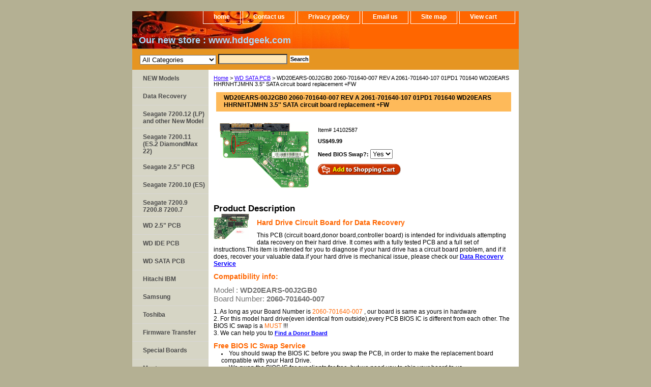

--- FILE ---
content_type: text/html
request_url: https://www.hdd-parts.com/14102587.html
body_size: 6401
content:
<!DOCTYPE html PUBLIC "-//W3C//DTD XHTML 1.0 Strict//EN" "http://www.w3.org/TR/xhtml1/DTD/xhtml1-strict.dtd"><html><head><title>WD20EARS-00J2GB0 2060-701640-007 REV A 2061-701640-107 01PD1 701640 WD20EARS HHRNHTJMHN 3.5'' SATA circuit board replacement +FW Western Digital WD repair fix swap PCB circuit board parts donor board replacement burnt controller board green card mother card hard drive data recovery</title><meta name="Description" content="Western Digital Replacement Circuit Board for Data Recovery! 
Specifications: Western Digital 2.0TB / 2000GB WD20EARS WD20EARS-00J2GB0 701640 2060-701640-007 REV A 3.5'' SATA PCB" /><meta name="Keywords" content="WD20EARS-00J2GB0 2060-701640-007 REV A 2061-701640-107 01PD1 701640 WD20EARS HHRNHTJMHN 3.5'' SATA circuit board replacement +FW burnt controller board burnt circuit board clicking hard drive" /><link rel="stylesheet" type="text/css" href="css-base.css" /><link rel="stylesheet" type="text/css" href="css-element.css" /><link rel="stylesheet" type="text/css" href="css-contents.css" /><link rel="stylesheet" type="text/css" href="css-edits.css" /><meta name="google-site-verification" content="nyeKj8tvRclQU7NIL2iqRRqdGCcafz-QnA6XdfmgZGM" />
<div id="ys_merchlogo"></div><div id="ys_merchheader"></div></head><body class="vertical" id="itemtype"><script type="text/javascript" id="yfc_loader" src="https://turbifycdn.com/store/migration/loader-min-1.0.34.js?q=yhst-14437584971410&ts=1731351475&p=1&h=order.store.turbify.net"></script> <div id="ys_superbar">
	   <div id="ys_cpers">
		<div id="yscp_welcome_msg"></div>
		<div id="yscp_signin_link"></div>
		<div id="yscp_myaccount_link"></div>
		<div id="yscp_signout_link"></div>
	   </div>
	   <div id="yfc_mini"></div>
	   <div class="ys_clear"></div>
	</div>
      <div id="container"><div id="header"><ul id="nav-general"><li><a href="index.html">home</a></li><li><a href="info.html">Contact us</a></li><li><a href="privacypolicy.html">Privacy policy</a></li><li><a href="mailto:hddparts@gmail.com"> Email us</a></li><li><a href="ind.html">Site map</a></li><li><a href="https://order.store.turbify.net/yhst-14437584971410/cgi-bin/wg-order?yhst-14437584971410" class="linkcheckout">View cart</a></li></ul><br class="clear" /><h3 id="brandmark"><a href="index.html" title="&lt;strong&gt;&lt;a href=&quot;https://hddgeek.com/collections/all&quot; target=&quot;_blank&quot;&gt;&lt;span style=&quot;color:#adf ; font-size: 18px&quot; &gt; Our new store : www.hddgeek.com &lt;/span&gt; &lt;/a&gt;&lt;/strong&gt; "><strong><a href="https://hddgeek.com/collections/all" target="_blank"><span style="color:#adf ; font-size: 18px" > Our new store : www.hddgeek.com </span> </a></strong> </a></h3></div><form id="searcharea" name="searcharea" action="nsearch.html" method="GET"><fieldset><select onchange="if (typeof YSB_AUTOCOMPLETE == 'object') { YSB_AUTOCOMPLETE.controller.setSuggestCategory(event); }" name="section"><option value="">All Categories</option><option value="barracuda-720012">Seagate 7200.12 (LP) and other New Model </option><option value="seagate-720011">Seagate 7200.11 (ES.2 DiamondMax 22) </option><option value="maxtor-fireball-3">Seagate 2.5" PCB </option><option value="seagate-barracuda-7200-10-sata">Seagate 7200.10 (ES) </option><option value="seagate-barracuda-7200-9-sata">Seagate 7200.9 7200.8 7200.7 </option><option value="wd-caviar-se">WD 2.5" PCB </option><option value="wd-caviar">WD IDE PCB </option><option value="wd-prote-ge" selected="selected" >WD SATA PCB </option><option value="wd-ide-pcb">Hitachi IBM </option><option value="samsung">Samsung </option><option value="toshiba">Toshiba </option><option value="firmware-transfer">Firmware Transfer </option><option value="special-boards">Special Boards </option><option value="maxtor-d540x-4d">Maxtor </option><option value="diamondmax-23">DiamondMax-Series </option></select><label for="query" class="labelfield"><input autocomplete="off" type="text" id="query" name="query" placeholder="" onkeyup="if (typeof YSB_AUTOCOMPLETE == 'object') { YSB_AUTOCOMPLETE.controller.suggest(event); }"></label><label for="searchsubmit" class="buttonlabel"><input type="submit" id="searchsubmit" class="ys_primary" value="Search" name="searchsubmit"><input type="hidden" value="yhst-14437584971410" name="vwcatalog"></label></fieldset></form>   <script type="text/javascript"> 
                    var isSafari = !!navigator.userAgent.match(/Version\/[\d\.]+.*Safari/); 
                    var isIOS = !!navigator.platform && /iPad|iPhone|iPod/.test(navigator.platform); 
                    if (isSafari && isIOS) { 
                        document.forms["searcharea"].onsubmit = function (searchAreaForm) { 
                            var elementsList = this.elements, queryString = '', url = '', action = this.action; 
                            for(var i = 0; i < elementsList.length; i++) { 
                                if (elementsList[i].name) { 
                                    if (queryString) { 
                                        queryString = queryString + "&" +  elementsList[i].name + "=" + encodeURIComponent(elementsList[i].value); 
                                    } else { 
                                        queryString = elementsList[i].name + "=" + encodeURIComponent(elementsList[i].value); 
                                    } 
                                } 
                            } 
                            if (action.indexOf("?") == -1) { 
                                action = action + "?"; 
                            } 
                            url = action + queryString; 
                            window.location.href = url; 
                            return false; 
                        } 
                    } 
                </script> 
        <div id="bodyshell"><div id="bodycontent"><div class="breadcrumbs"><a href="index.html">Home</a> &gt; <a href="wd-prote-ge.html">WD SATA PCB</a> &gt; WD20EARS-00J2GB0 2060-701640-007 REV A 2061-701640-107 01PD1 701640 WD20EARS HHRNHTJMHN 3.5'' SATA circuit board replacement +FW</div><div id="contentarea"><div><h1 id="item-contenttitle">WD20EARS-00J2GB0 2060-701640-007 REV A 2061-701640-107 01PD1 701640 WD20EARS HHRNHTJMHN 3.5'' SATA circuit board replacement +FW</h1><div id="itemarea"><a href="https://s.turbifycdn.com/aah/yhst-14437584971410/wd10eads-65m2b0-2060-701640-007-rev-a-2061-701640-407-01pd3-701640-wd10eads-hhrnnt2agn-3-5-sata-circuit-board-replacement-fw-15.gif"><img src="https://s.turbifycdn.com/aah/yhst-14437584971410/wd10eads-65m2b0-2060-701640-007-rev-a-2061-701640-407-01pd3-701640-wd10eads-hhrnnt2agn-3-5-sata-circuit-board-replacement-fw-16.gif" width="180" height="131" border="0" hspace="0" vspace="0" alt="WD20EARS-00J2GB0 2060-701640-007 REV A 2061-701640-107 01PD1 701640 WD20EARS HHRNHTJMHN 3.5'' SATA circuit board replacement +FW" class="image-l" title="WD20EARS-00J2GB0 2060-701640-007 REV A 2061-701640-107 01PD1 701640 WD20EARS HHRNHTJMHN 3.5'' SATA circuit board replacement +FW" /></a><div class="itemform productInfo"><form method="POST" action="https://order.store.turbify.net/yhst-14437584971410/cgi-bin/wg-order?yhst-14437584971410+14102587"><div class="code">Item# <em>14102587</em></div><div class="price-bold">US$49.99</div><span class="multiLineOption"><span class="itemoption">Need BIOS Swap?:&nbsp;</span><select name="Need BIOS Swap?"><option value="Yes">Yes</option><option value="No">No</option></select></span> <input type="image" class="addtocartImg" title="Add to cart" src="https://s.turbifycdn.com/aah/yhst-14437584971410/st4000dm000-1f2168-568-cc51-3164-k-100710248-rev-b-3-5-sata-4-tb-seagate-circuit-board-fw-11.gif" /><input name="vwcatalog" type="hidden" value="yhst-14437584971410" /><input name="vwitem" type="hidden" value="14102587" /><input type="hidden" name=".autodone" value="https://www.hdd-parts.com/14102587.html" /></form></div><div style="clear:both"></div><div class="ys_promoitempage" id="ys_promoitempage" itemid="14102587" itemcode="14102587" categoryflag="0"></div></div><div id="caption"><h2 id="itempage-captiontitle">Product Description</h2><a href="https://s.turbifycdn.com/aah/yhst-14437584971410/91710989-18.gif"><img src="https://s.turbifycdn.com/aah/yhst-14437584971410/91710989-21.gif" width="70" height="51" border="0" hspace="0" vspace="0" alt="WD20EARS-00J2GB0 2060-701640-007 REV A 2061-701640-107 01PD1 701640 WD20EARS HHRNHTJMHN 3.5'' SATA circuit board replacement +FW" class="image-l" title="WD20EARS-00J2GB0 2060-701640-007 REV A 2061-701640-107 01PD1 701640 WD20EARS HHRNHTJMHN 3.5'' SATA circuit board replacement +FW" /></a><div><div id="headline">
      <div class="container">
        <header>
          <p style="font-size:14px; color:#FF6600; font-weight:bold">Hard Drive Circuit Board for Data Recovery</p>
<p style="font-size:12px">This PCB (circuit board,donor board,controller board) is intended for individuals attempting data recovery on their hard drive. It comes with a fully tested PCB and a full set of instructions.This item is intended for you to diagnose if your hard drive has a circuit board problem, and if it does, recover your valuable data.if your hard drive is mechanical issue, please check our  <span style="font-size: 12px; color:#FF6600; font-weight: bold;"> </span><strong><a href="https://www.hdd-parts.com/datarecovery.html" target="_blank"><span style="color:#00f"> Data Recovery Service  </span> </a></strong> </p> 
        </header>
        <div id="blurb">
     <p> <strong><span style="font-size: 14px; color:#FF6600;">Compatibility info: </span><br /></strong> </p>
  <p>  <span style="font-family:'Helvetica Neue', Helvetica, Arial, sans-serif; font-size:15px; color:rgb(115, 115, 115); font-style:normal; font-weight:normal; ">Model     :  </span><strong style="box-sizing: border-box; font-weight: bold; color: rgb(115, 115, 115); font-family: 'Helvetica Neue', Helvetica, Arial, sans-serif; font-size: 15px; font-style: normal;">  WD20EARS-00J2GB0<Br></strong>      <span style="font-family:'Helvetica Neue', Helvetica, Arial, sans-serif; font-size:15px; color:rgb(115, 115, 115); font-style:normal; font-weight:normal; ">Board Number: </span><strong style="box-sizing: border-box; font-weight: bold; color: rgb(115, 115, 115); font-family: 'Helvetica Neue', Helvetica, Arial, sans-serif; font-size: 15px; font-style: normal;">  2060-701640-007 </strong>  </p>  
<p>  <span style="font-size: 12px; color:#000;">1. As long as  your Board Number is  <span style="color:#FF6600"> 2060-701640-007 </span>, our board is  same as yours in hardware<br /></span>
<span style="font-size: 12px; color:#000;">2. For this model hard drive(even identical from outside),every PCB BIOS IC is different from each other. The BIOS IC swap is a <span style="color:#FF6600">MUST</span> !!!<br /></span> 
<span style="font-size: 12px; color:#000;">3. We can help you to  </span><strong><a href="https://forms.gle/u8vDDAsaBhnEnFbR8" target="_blank"><span style="color:#00f"> Find a Donor Board  </span> </a></strong>   </p>
        </div>
      </div>
    </div>
       <div id="section1">
      <div class="container">
  <strong style="font-size:14px; font-weight:bold; color:#FF6600">Free BIOS IC Swap Service</strong><br />
<li>  <span style="font-size: 12px">You should swap the BIOS IC before you swap the PCB, in order to make the replacement board compatible with your Hard Drive.<br /></span></li>
<li>  <span style="font-size: 12px">We swap the BIOS IC for our clients for free, but we need you to ship your board to us.<br /></span> </li>
  <li><span id="red" style="font-size: 12px; color:#FF6600; font-weight: bold;">If you want to swap the BIOS IC by yourself <br /></span> </li> 
 <li> <span style="font-size: 12px; color: #000;">please email us to let us know, otherwise we will wait for your board to come to us.</span></li> 
  </div>
</div>
<div id="section2">
      <div class="container">    
<p><strong style="font-size:14px; font-weight:bold; color:#FF6600">Procedure</strong><br />
  <span style="font-size: 12px">1. Find the matched board <br />
    2. buy the board, <span style="font-size: 12px; color:#FF6600; font-weight: bold;"> </span><strong><a href="https://forms.gle/mcJxE6XHc3RjoreD9" target="_blank"><span style="color:#00f"> Fill the Form  </span> </a></strong>  and ship your board to us(clients pay the shipping fee to us)<br />
    3. we swap the BIOS IC, and ship back to you(we offer free shipping to       clients)<br />
    4. If you do not want us to swap the BIOS IC, we ship the donor board to       you.<br />
    5. customs declare as: bad hard drive board for repair, value:$5.00 </span></p>
  </div>
  </div>
  <div id="section3 ">
      <div class="container">    
  <strong style="font-size:14px; font-weight:bold; color:#FF6600">When to Buy This Item?</strong><br />
 <span style="font-size: 12px"><li>You are very positive the PCB is dead<br /></li>
  <li>No power, No Spin, No  Sound.<br /> </li>
  <li>Burning smell.<br /></li>
 <li>PCB is extremely hot.(when you touch the board , please be very careful)<br /></li>
<li>Power surge. Connect the  hard drive case to wrong power supply.<br /></li>
<li>Hard drive makes Clicking sound,never stop (Clicking and stop may not be board issue)<br /></li>
<li>There is obvious damage on the PCB board<br /></li>
<li>The hard drive does not spin up (the hard drive never fell or was shaken),either no sound or can hear a  quiet tickling sound <br /></li>
<li>If the hard drive simply can't be detected or if it is clicking then it could be a circuit board problem, but it could easily be internal damage as well. It is often a gamble in this case. please check our <span style="font-size: 12px; color:#FF6600; font-weight: bold;"> </span><strong><a href="https://www.hdd-parts.com/datarecovery.html" target="_blank"><span style="color:#00f"> Data Recovery Service </span> </a></strong> <br /><br /></li> 
Please note that this item can fix drives with ONLY circuit board problems. Some drives have internal damages that can't be detected easily. Please do NOT attempt to open the drive without a clean room. There is no return policy for this item.</span></p>
  </div>
  </div>
      <div id="section4">
      <div class="container">   
   <p><strong style="font-size:14px; font-weight:bold; color:#FF6600">Note: Before purchasing,  please read:</strong> <br />
  <span style="font-size: 12px">1. This is just a PCB  (Printed Circuit Boards), not the whole Hard Drive;<br />
    2. It is used as data recovery/repair issues, there is no  refund/exchange policy;<br />
    3. It is a buyer responsibility to know if the board is  adequate for his hard drive model;<br />
    4. Hard drive failures are NOT always caused by PCB failure. We  cannot guarantee your <br />        drive to be repaired by replacing the PCB;</span></p>
         </div>
    </div>
       <div id="section5">
      <div class="container">    
      <p><strong style="font-size:14px; font-weight:bold; color:#FF6600">Free Worldwide Shipping </strong><br />
  <span style="font-size: 12px">Our Clients enjoy FREE shipping(from us to clients), Item will be shipped by Canada Post Light  Packet (air mail).</span></p>
         </div>
    </div></div></div><br clear="all" /></div></div><div id="finaltext"><script>document.getElementsByName("section")[0].selectedIndex = 0;</script></div></div><div id="nav-product"><ul><li><a href="maxtor-d54540420.html" title="NEW Models">NEW Models</a></li><li><a href="software.html" title="Data Recovery">Data Recovery</a></li><li><a href="barracuda-720012.html" title="Seagate 7200.12 (LP) and other New Model">Seagate 7200.12 (LP) and other New Model</a></li><li><a href="seagate-720011.html" title="Seagate 7200.11 (ES.2 DiamondMax 22)">Seagate 7200.11 (ES.2 DiamondMax 22)</a></li><li><a href="maxtor-fireball-3.html" title="Seagate 2.5&quot; PCB">Seagate 2.5" PCB</a></li><li><a href="seagate-barracuda-7200-10-sata.html" title="Seagate 7200.10 (ES)">Seagate 7200.10 (ES)</a></li><li><a href="seagate-barracuda-7200-9-sata.html" title="Seagate 7200.9 7200.8 7200.7">Seagate 7200.9 7200.8 7200.7</a></li><li><a href="wd-caviar-se.html" title="WD 2.5&quot; PCB">WD 2.5" PCB</a></li><li><a href="wd-caviar.html" title="WD IDE PCB">WD IDE PCB</a></li><li><a href="wd-prote-ge.html" title="WD SATA PCB">WD SATA PCB</a></li><li><a href="wd-ide-pcb.html" title="Hitachi IBM">Hitachi IBM</a></li><li><a href="samsung.html" title="Samsung">Samsung</a></li><li><a href="toshiba.html" title="Toshiba">Toshiba</a></li><li><a href="firmware-transfer.html" title="Firmware Transfer">Firmware Transfer</a></li><li><a href="special-boards.html" title="Special Boards">Special Boards</a></li><li><a href="maxtor-d540x-4d.html" title="Maxtor">Maxtor</a></li><li><a href="diamondmax-23.html" title="DiamondMax-Series">DiamondMax-Series</a></li><li><a href="maxtor-d54540421.html" title="maxtor-d54540421">maxtor-d54540421</a></li><li><a href="maxtor-d54540422.html" title="maxtor-d54540422">maxtor-d54540422</a></li></ul></div></div><div id="footer"><span id="footer-links"><a href="index.html">home</a> | <a href="info.html">Contact us</a> | <a href="privacypolicy.html">Privacy policy</a> | <a href="mailto:hddparts@gmail.com"> Email us</a> | <a href="ind.html">Site map</a> | <a href="https://order.store.turbify.net/yhst-14437584971410/cgi-bin/wg-order?yhst-14437584971410">View cart</a></span><span id="copyright">Copyright � 2024 HDD-PARTS All Rights Reserved.</span></div></div></body>
<script type="text/javascript">var PAGE_ATTRS = {'storeId': 'yhst-14437584971410', 'itemId': '14102587', 'isOrderable': '1', 'name': 'WD20EARS-00J2GB0 2060-701640-007 REV A 2061-701640-107 01PD1 701640 WD20EARS HHRNHTJMHN 3.5 SATA circuit board replaceme�', 'salePrice': '49.99', 'listPrice': '49.99', 'brand': '', 'model': '', 'promoted': '', 'createTime': '1731351475', 'modifiedTime': '1731351475', 'catNamePath': 'WD SATA 0', 'upc': ''};</script><script type="text/javascript">
csell_env = 'ue1';
 var storeCheckoutDomain = 'order.store.turbify.net';
</script>

<script type="text/javascript">
  function toOSTN(node){
    if(node.hasAttributes()){
      for (const attr of node.attributes) {
        node.setAttribute(attr.name,attr.value.replace(/(us-dc1-order|us-dc2-order|order)\.(store|stores)\.([a-z0-9-]+)\.(net|com)/g, storeCheckoutDomain));
      }
    }
  };
  document.addEventListener('readystatechange', event => {
  if(typeof storeCheckoutDomain != 'undefined' && storeCheckoutDomain != "order.store.turbify.net"){
    if (event.target.readyState === "interactive") {
      fromOSYN = document.getElementsByTagName('form');
        for (let i = 0; i < fromOSYN.length; i++) {
          toOSTN(fromOSYN[i]);
        }
      }
    }
  });
</script>
<script type="text/javascript">
// Begin Store Generated Code
 </script> <script type="text/javascript" src="https://s.turbifycdn.com/lq/ult/ylc_1.9.js" ></script> <script type="text/javascript" src="https://s.turbifycdn.com/ae/lib/smbiz/store/csell/beacon-a9518fc6e4.js" >
</script>
<script type="text/javascript">
// Begin Store Generated Code
 csell_page_data = {}; csell_page_rec_data = []; ts='TOK_STORE_ID';
</script>
<script type="text/javascript">
// Begin Store Generated Code
function csell_GLOBAL_INIT_TAG() { var csell_token_map = {}; csell_token_map['TOK_SPACEID'] = '2022276099'; csell_token_map['TOK_URL'] = ''; csell_token_map['TOK_STORE_ID'] = 'yhst-14437584971410'; csell_token_map['TOK_ITEM_ID_LIST'] = '14102587'; csell_token_map['TOK_ORDER_HOST'] = 'order.store.turbify.net'; csell_token_map['TOK_BEACON_TYPE'] = 'prod'; csell_token_map['TOK_RAND_KEY'] = 't'; csell_token_map['TOK_IS_ORDERABLE'] = '1';  c = csell_page_data; var x = (typeof storeCheckoutDomain == 'string')?storeCheckoutDomain:'order.store.turbify.net'; var t = csell_token_map; c['s'] = t['TOK_SPACEID']; c['url'] = t['TOK_URL']; c['si'] = t[ts]; c['ii'] = t['TOK_ITEM_ID_LIST']; c['bt'] = t['TOK_BEACON_TYPE']; c['rnd'] = t['TOK_RAND_KEY']; c['io'] = t['TOK_IS_ORDERABLE']; YStore.addItemUrl = 'http%s://'+x+'/'+t[ts]+'/ymix/MetaController.html?eventName.addEvent&cartDS.shoppingcart_ROW0_m_orderItemVector_ROW0_m_itemId=%s&cartDS.shoppingcart_ROW0_m_orderItemVector_ROW0_m_quantity=1&ysco_key_cs_item=1&sectionId=ysco.cart&ysco_key_store_id='+t[ts]; } 
</script>
<script type="text/javascript">
// Begin Store Generated Code
function csell_REC_VIEW_TAG() {  var env = (typeof csell_env == 'string')?csell_env:'prod'; var p = csell_page_data; var a = '/sid='+p['si']+'/io='+p['io']+'/ii='+p['ii']+'/bt='+p['bt']+'-view'+'/en='+env; var r=Math.random(); YStore.CrossSellBeacon.renderBeaconWithRecData(p['url']+'/p/s='+p['s']+'/'+p['rnd']+'='+r+a); } 
</script>
<script type="text/javascript">
// Begin Store Generated Code
var csell_token_map = {}; csell_token_map['TOK_PAGE'] = 'p'; csell_token_map['TOK_CURR_SYM'] = 'US$'; csell_token_map['TOK_WS_URL'] = 'https://yhst-14437584971410.csell.store.turbify.net/cs/recommend?itemids=14102587&location=p'; csell_token_map['TOK_SHOW_CS_RECS'] = 'false';  var t = csell_token_map; csell_GLOBAL_INIT_TAG(); YStore.page = t['TOK_PAGE']; YStore.currencySymbol = t['TOK_CURR_SYM']; YStore.crossSellUrl = t['TOK_WS_URL']; YStore.showCSRecs = t['TOK_SHOW_CS_RECS']; </script> <script type="text/javascript" src="https://s.turbifycdn.com/ae/store/secure/recs-1.3.2.2.js" ></script> <script type="text/javascript" >
</script>
</html>
<!-- html107.prod.store.e1b.lumsb.com Mon Jan 19 07:29:56 PST 2026 -->
